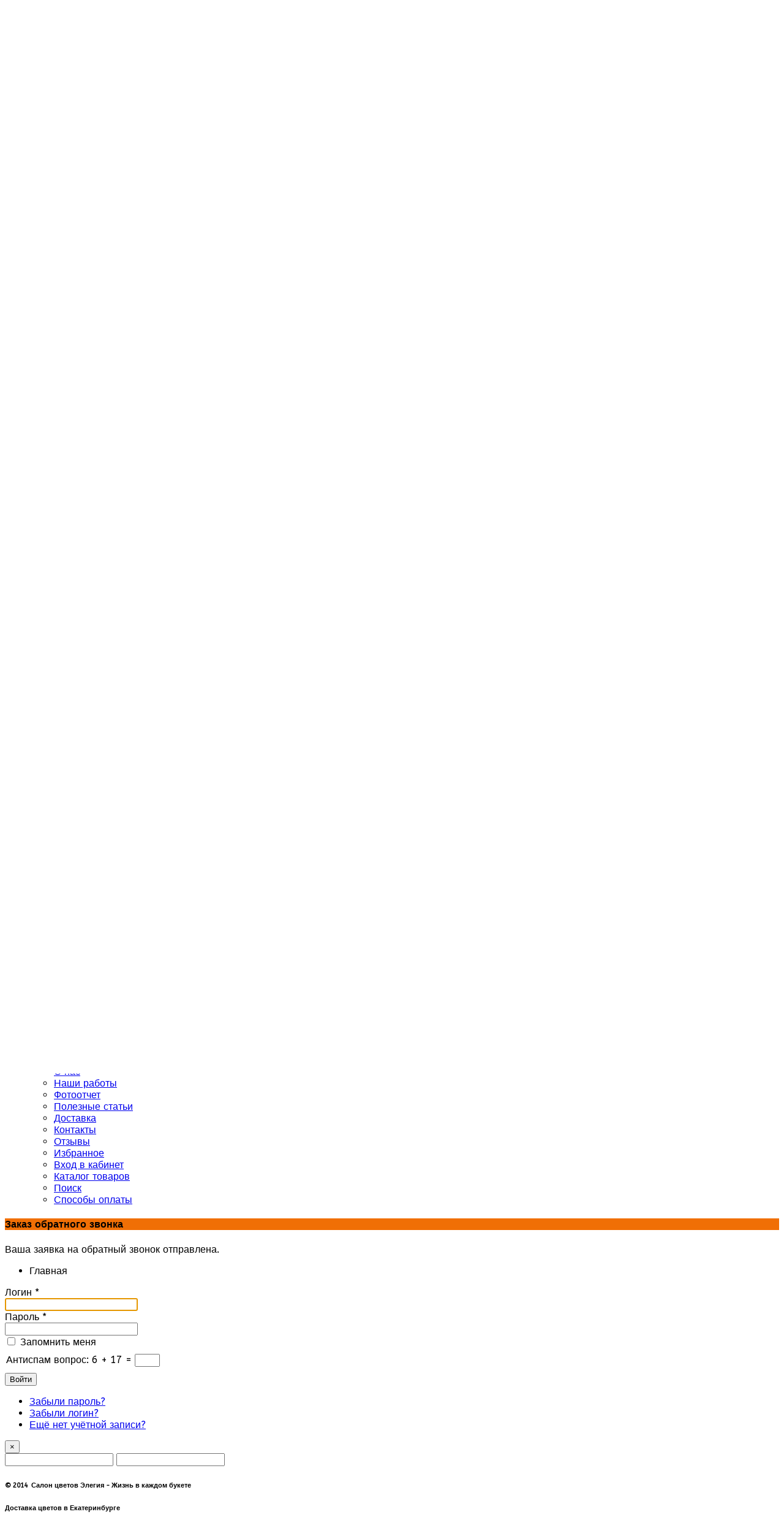

--- FILE ---
content_type: text/html; charset=utf-8
request_url: https://el96.ru/component/users/?view=login
body_size: 18080
content:
<!DOCTYPE html><html lang=ru-ru dir=ltr class="responsive com-users view-login no-layout no-task version-5.1"><head><base href=https://el96.ru/component/users/ /><meta http-equiv=content-type content="text/html; charset=utf-8"/><meta http-equiv=X-UA-Compatible content="IE=edge"/><meta name=keywords content="цветы недорого екатеринбург, доставка цветов в екатеринбурге, букеты цветов дешево екб, купить букет недорого екб, служба доставки цветов, цветы с доставкой"/><meta name=HandheldFriendly content=true /><meta name=apple-touch-fullscreen content=yes /><meta name=viewport content="width=device-width, initial-scale=1.0"/><meta name=description content="Доставка цветов Екатеринбург недорого, купить букет цветов дешево, цветы Екатеринбург акции"/><meta name=generator content="Joomla! - Open Source Content Management"/><title>Салон Цветов Элегия - Салон Цветов Элегия</title><link href=//fonts.gstatic.com rel=dns-prefetch /><link href=/images/favicon.ico rel="shortcut icon" type=image/x-icon /><link href="/media/vpframework/css/bootstrap.min.css?v=5.1" rel=stylesheet /><link href="/media/vpframework/css/icons.css?v=5.1" rel=stylesheet /><link href="/media/vpframework/css/animate.css?v=5.1" rel=stylesheet /><link href="/media/vpframework/css/bootstrap-dialog.min.css?v=5.1" rel=stylesheet /><link href="/media/vpframework/css/bootstrap-select.min.css?v=5.1" rel=stylesheet /><link href="/media/vpframework/css/jquery.owl.carousel.min.css?v=5.1" rel=stylesheet /><link href="/media/vpframework/css/jquery.nanoscroller.min.css?v=5.1" rel=stylesheet /><link href="/media/vpframework/css/jquery.mmenu.all.min.css?v=5.1" rel=stylesheet /><link href="/templates/vp_merchant/css/menu.css?ver=5.1" rel=stylesheet /><link href="/templates/vp_merchant/css/megamenu.css?ver=5.1" rel=stylesheet /><link href="/templates/vp_merchant/css/offcanvas.css?ver=5.1" rel=stylesheet /><link href="/templates/vp_merchant/css/virtuemart.css?ver=5.1" rel=stylesheet /><link href="/templates/vp_merchant/css/template.css?ver=5.1" rel=stylesheet /><link href="/templates/vp_merchant/css/template-responsive.css?ver=5.1" rel=stylesheet /><link href="/templates/vp_merchant/css/virtuemart-responsive.css?ver=5.1" rel=stylesheet /><link href="https://fonts.googleapis.com/css?family=ABeeZee%3Aregular&subnet=latin" rel=stylesheet /><link href=https://el96.ru/templates/vp_merchant/css/stylen.css rel=stylesheet /><link href=/modules/mod_vertical_menu/cache/258/702ffec7020ec1831082330c7bd4d0ee.css rel=stylesheet /><link href=/modules/mod_universal_ajaxlivesearch/cache/255/05143d39cc63c9740f8c9b98e1be550a.css rel=stylesheet /><link href=/modules/mod_joomly_callback/css/callback_default.css rel=stylesheet /><link href=/modules/mod_universal_ajaxlivesearch/cache/153/1ff9cdcf20dfa05ff14870400cfd3d00.css rel=stylesheet /><link href="https://fonts.googleapis.com/css?family=Open+Sans:400,400i,600,600i,700,700i&subset=cyrillic,cyrillic-ext,latin-ext" rel=stylesheet /><link href="/media/com_ingallery/slick/css/slick.css?v=1.201.4" rel=stylesheet /><link href="/media/com_ingallery/css/frontend.css?v=1.201.4" rel=stylesheet /><link href="/templates/vp_merchant/css/themes/default.css?v=5.1" rel=stylesheet /><link href="/templates/vp_merchant/css/custom/default.custom.css?v=5.1" rel=stylesheet /><link href=/media/com_widgetkit/css/site.css rel=stylesheet id=widgetkit-site-css /><style>body{font-family:'ABeeZee',Verdana,sans-serif}h1,h2,h3,h4,h5{font-family:'ABeeZee',Verdana,sans-serif}.noscript div#off-menu_258 dl.level1 dl{position:static}.noscript div#off-menu_258 dl.level1 dd.parent{height:auto !important;display:block;visibility:visible}</style> <script type=application/json class="joomla-script-options new">{"csrf.token":"34051c7e9c1746275510debb5b61ccbd","system.paths":{"root":"","base":""},"joomla.jtext":{"JALL":"\u0412\u0441\u0435","JCANCEL":"\u041e\u0442\u043c\u0435\u043d\u0430","JSAVE":"\u0421\u043e\u0445\u0440\u0430\u043d\u0438\u0442\u044c","JSHOW":"\u041f\u043e\u043a\u0430\u0437\u044b\u0432\u0430\u0442\u044c","JSUBMIT":"\u041e\u0442\u043f\u0440\u0430\u0432\u0438\u0442\u044c","JYES":"\u0414\u0430","JNO":"\u041d\u0435\u0442","ERROR":"\u041e\u0448\u0438\u0431\u043a\u0430","MESSAGE":"\u0421\u043e\u043e\u0431\u0449\u0435\u043d\u0438\u0435","NOTICE":"\u0412\u043d\u0438\u043c\u0430\u043d\u0438\u0435","WARNING":"\u041f\u0440\u0435\u0434\u0443\u043f\u0440\u0435\u0436\u0434\u0435\u043d\u0438\u0435","JLIB_HTML_BEHAVIOR_CLOSE":"\u0417\u0430\u043a\u0440\u044b\u0442\u044c","PLG_SYSTEM_VPFRAMEWORK_COMPARE":"\u0421\u0440\u0430\u0432\u043d\u0438\u0442\u044c","PLG_SYSTEM_VPFRAMEWORK_WISHLIST_SHOW":"\u041f\u043e\u043a\u0430\u0437\u0430\u0442\u044c \u0441\u043f\u0438\u0441\u043e\u043a \u0436\u0435\u043b\u0430\u043d\u0438\u0439","COM_VIRTUEMART_PRODUCT_ADDED_SUCCESSFULLY":"\u0422\u043e\u0432\u0430\u0440 \u0431\u044b\u043b \u0443\u0441\u043f\u0435\u0448\u043d\u043e \u0434\u043e\u0431\u0430\u0432\u043b\u0435\u043d","JLIB_FORM_FIELD_INVALID":"\u041d\u0435\u043a\u043e\u0440\u0440\u0435\u043a\u0442\u043d\u043e \u0437\u0430\u043f\u043e\u043b\u043d\u0435\u043d\u043e \u043f\u043e\u043b\u0435:&#160;","TPL_VP_MERCHANT_SELECTPICKER_NOTHING_SELECTED":"\u041d\u0438\u0447\u0435\u0433\u043e \u043d\u0435 \u0432\u044b\u0431\u0440\u0430\u043d\u043e","TPL_VP_MERCHANT_SELECTPICKER_NO_RESULT":"\u0420\u0435\u0437\u0443\u043b\u044c\u0442\u0430\u0442\u044b \u043d\u0435 \u0441\u043e\u0432\u043f\u0430\u0434\u0430\u044e\u0442","TPL_VP_MERCHANT_SELECTPICKER_ITEM_SELECTED":"{0} \u044d\u043b\u0435\u043c\u0435\u043d\u0442 \u0432\u044b\u0431\u0440\u0430\u043d","TPL_VP_MERCHANT_SELECTPICKER_N_ITEMS_SELECTED":"{0} \u044d\u043b\u0435\u043c\u0435\u043d\u0442\u043e\u0432 \u0432\u044b\u0431\u0440\u0430\u043d\u043e","TPL_VP_MERCHANT_SELECTPICKER_ITEM_LIMIT_REACHED":"\u0414\u043e\u0441\u0442\u0438\u0433\u043d\u0443\u0442 \u043f\u0440\u0435\u0434\u0435\u043b (\u043c\u0430\u043a\u0441\u0438\u043c\u0443\u043c n \u044d\u043b\u0435\u043c\u0435\u043d\u0442\u043e\u0432)","TPL_VP_MERCHANT_SELECTPICKER_N_ITEMS_LIMIT_REACHED":"\u0414\u043e\u0441\u0442\u0438\u0433\u043d\u0443\u0442 \u043f\u0440\u0435\u0434\u0435\u043b (\u043d\u0435 \u0431\u043e\u043b\u0435\u0435 {n} \u044d\u043b\u0435\u043c\u0435\u043d\u0442\u043e\u0432)","TPL_VP_MERCHANT_SELECTPICKER_GROUP_ITEM_LIMIT_REACHED":"\u0414\u043e\u0441\u0442\u0438\u0433\u043d\u0443\u0442 \u043f\u0440\u0435\u0434\u0435\u043b \u0433\u0440\u0443\u043f\u043f\u044b (\u043c\u0430\u043a\u0441\u0438\u043c\u0443\u043c {n} \u044d\u043b\u0435\u043c\u0435\u043d\u0442)","TPL_VP_MERCHANT_SELECTPICKER_GROUP_N_ITEMS_LIMIT_REACHED":"\u0414\u043e\u0441\u0442\u0438\u0433\u043d\u0443\u0442 \u043f\u0440\u0435\u0434\u0435\u043b \u0433\u0440\u0443\u043f\u043f\u044b (\u043d\u0435 \u0431\u043e\u043b\u0435\u0435 {n} \u044d\u043b\u0435\u043c\u0435\u043d\u0442\u043e\u0432)","TPL_VP_MERCHANT_SELECTPICKER_SELECT_ALL":"\u0412\u044b\u0431\u0440\u0430\u0442\u044c \u0432\u0441\u0435","TPL_VP_MERCHANT_SELECTPICKER_DESELECT_ALL":"\u041e\u0442\u043c\u0435\u043d\u0438\u0442\u044c \u0432\u044b\u0431\u043e\u0440 \u0432\u0441\u0435\u0445","TPL_VP_MERCHANT_SELECTPICKER_SEPARATOR":", "},"system.keepalive":{"interval":3540000,"uri":"\/component\/ajax\/?format=json"}}</script> <script src=/plugins/system/offlajnparams/compat/greensock.js></script> <script src=/media/vpframework/js/media/system/js/core.js?085f5eab4fade6fcca20814bab9e0610></script> <script src=/media/system/js/keepalive.js?085f5eab4fade6fcca20814bab9e0610></script> <script src=/media/jui/js/jquery.min.js?085f5eab4fade6fcca20814bab9e0610></script> <script src=/media/jui/js/jquery-noconflict.js?085f5eab4fade6fcca20814bab9e0610></script> <script src=/media/jui/js/jquery-migrate.min.js?085f5eab4fade6fcca20814bab9e0610></script> <script src=/media/system/js/mootools-core.js?085f5eab4fade6fcca20814bab9e0610></script> <script src=/media/system/js/punycode.js?085f5eab4fade6fcca20814bab9e0610></script> <script src=/media/vpframework/js/media/system/js/validate.js?085f5eab4fade6fcca20814bab9e0610></script> <script src="/media/vpframework/js/modernizr.min.js?v=5.1"></script> <script src="/media/vpframework/js/bootstrap.min.js?v=5.1"></script> <script src="/media/vpframework/js/vpframework.min.js?v=5.1"></script> <script src="/media/vpframework/js/bootstrap-dialog.min.js?v=5.1"></script> <script src="/media/vpframework/js/bootstrap-select.min.js?v=5.1"></script> <script src="/media/vpframework/js/jquery.easing.min.js?v=5.1"></script> <script src="/media/vpframework/js/jquery.hoverIntent.min.js?v=5.1"></script> <script src="/media/vpframework/js/jquery.lazyload.min.js?v=5.1"></script> <script src="/media/vpframework/js/jquery.raty.min.js?v=5.1"></script> <script src="/media/vpframework/js/jquery.waitforimages.min.js?v=5.1"></script> <script src="/media/vpframework/js/jquery.equalheight.min.js?v=5.1"></script> <script src="/media/vpframework/js/jquery.owl.carousel.min.js?v=5.1"></script> <script src="/media/vpframework/js/jquery.nanoscroller.min.js?v=5.1"></script> <script src="/media/vpframework/js/jquery.mmenu.all.min.js?v=5.1"></script> <script src="/templates/vp_merchant/js/menu.min.js?ver=5.1"></script> <script src="/templates/vp_merchant/js/megamenu.min.js?ver=5.1"></script> <script src="/templates/vp_merchant/js/offcanvas.min.js?ver=5.1"></script> <script src="/templates/vp_merchant/js/template.min.js?ver=5.1"></script> <script src="/modules/mod_vertical_menu/js/perfect-scrollbar.js?_=1769404106"></script> <script src="/modules/mod_vertical_menu/js/mod_vertical_menu.js?_=1769404106"></script> <script src=https://el96.ru/modules/mod_universal_ajaxlivesearch/engine/localdojo.js></script> <script src=/modules/mod_universal_ajaxlivesearch/cache/255/97f902fd238024de1b66b9ee900eeaac.js></script> <script src=/modules/mod_joomly_callback/js/callback_default.js></script> <script src=/modules/mod_universal_ajaxlivesearch/cache/153/97f902fd238024de1b66b9ee900eeaac.js></script> <script src=/media/com_widgetkit/js/maps.js defer=defer></script> <script src=/media/com_widgetkit/lib/uikit/dist/js/uikit.min.js></script> <script src=/media/com_widgetkit/lib/uikit/dist/js/uikit-icons.min.js></script> <script>jQuery(document).ready(function($){$(window).load(function(){$(document).trigger('updateVirtueMartCartModule');});});</script><style>#easycalccheckplus{margin:8px 0 !important;padding:2px !important}</style><style>.protectedby{font-size:x-small !important;text-align:right !important}</style><style>.gh9sded{display:none !important}</style> <script data-cfasync=false>document[(_el=document.addEventListener)?'addEventListener':'attachEvent'](_el?'DOMContentLoaded':'onreadystatechange',function(){if(!_el&&document.readyState!='complete')return;(window.jq183||jQuery)('.noscript').removeClass('noscript');window.sm258=new VerticalSlideMenu({id:258,visibility:["1","1","1","1","0",["0","px"],["10000","px"]],parentHref:0,theme:'clean',result:'Результаты поиска',noResult:'Ничего не найдено',backItem:'',filterDelay:500,filterMinChar:3,navtype:'accordion',sidebar:0,popup:0,overlay:0,sidebarUnder:300,width:300,menuIconCorner:0,menuIconX:0,menuIconY:0,hidePopupUnder:1750,siteBg:'#444444',effect:1,dur:400/1000,perspective:0,inEase:'Quad.easeOut'.split('.').reverse().join(''),inOrigin:'50% 50% 0',inX:100,inUnitX:'%',logoUrl:'',inCSS:{y:0,opacity:100/100,rotationX:0,rotationY:0,rotationZ:0,skewX:0,skewY:0,scaleX:100/100,scaleY:100/100},outEase:'Quad.easeOut'.split('.').reverse().join(''),outOrigin:'50% 50% 0',outX:-100,outUnitX:'%',outCSS:{y:0,opacity:100/100,rotationX:0,rotationY:0,rotationZ:0,skewX:0,skewY:0,scaleX:100/100,scaleY:100/100},anim:{perspective:1000,inDur:300/1000,inEase:'Quad.easeOut'.split('.').reverse().join(''),inOrigin:'50% 50% 0',inX:-30,inUnitX:'px',inCSS:{y:0,opacity:0/100,rotationX:0,rotationY:0,rotationZ:0,skewX:0,skewY:0,scaleX:100/100,scaleY:100/100},outDur:300/1000,outEase:'Quad.easeOut'.split('.').reverse().join(''),outOrigin:'50% 50% 0',outX:20,outUnitX:'px',outCSS:{y:0,opacity:0/100,rotationX:0,rotationY:0,rotationZ:0,skewX:0,skewY:0,scaleX:100/100,scaleY:100/100}},miAnim:0,miDur:500/1000,miShift:40/1000,miEase:'Quad.easeOut'.split('.').reverse().join(''),miX:40,miUnitX:'%',miCSS:{transformPerspective:600,transformOrigin:'50% 50% 0',y:0,opacity:0/100,rotationX:0,rotationY:0,rotationZ:0,skewX:0,skewY:0,scaleX:100/100,scaleY:100/100},iconAnim:0&&0,bgX:33,dropwidth:250,dropspace:0,dropFullHeight:0,dropEvent:'mouseenter',opened:1,autoOpen:0,autoOpenAnim:1,hideBurger:0,scrollOffset:parseInt('0||px')});});</script> <script>dojo.addOnLoad(function(){document.search=new AJAXSearchelegant({id:'255',node:dojo.byId('offlajn-ajax-search255'),searchForm:dojo.byId('search-form255'),textBox:dojo.byId('search-area255'),suggestBox:dojo.byId('suggestion-area255'),searchButton:dojo.byId('ajax-search-button255'),closeButton:dojo.byId('search-area-close255'),searchCategories:dojo.byId('search-categories255'),productsPerPlugin:4,dynamicResult:'0',searchRsWidth:350,searchImageWidth:'60',minChars:4,searchBoxCaption:'Искать...',noResultsTitle:'Результаты поиска',noResults:'К сожалению, не нашлось подходящих товаров',searchFormUrl:'/index.php',enableScroll:'1',showIntroText:'1',scount:'10',lang:'',stext:'No results found. Did you mean?',moduleId:'255',resultAlign:'1',targetsearch:'3',linktarget:'0',keypressWait:'500',catChooser:0,searchResult:1,seemoreEnabled:1,seemoreAfter:30,keywordSuggestion:'0',seeMoreResults:'Остальные результаты',resultsPerPage:'4',resultsPadding:'10',controllerPrev:'PREV',controllerNext:'NEXT',fullWidth:'1',resultImageWidth:'60',resultImageHeight:'60',showCat:'1',voicesearch:'0'})});</script> <script>dojo.addOnLoad(function(){document.search=new AJAXSearchelegant({id:'153',node:dojo.byId('offlajn-ajax-search153'),searchForm:dojo.byId('search-form153'),textBox:dojo.byId('search-area153'),suggestBox:dojo.byId('suggestion-area153'),searchButton:dojo.byId('ajax-search-button153'),closeButton:dojo.byId('search-area-close153'),searchCategories:dojo.byId('search-categories153'),productsPerPlugin:3,dynamicResult:'0',searchRsWidth:320,searchImageWidth:'90',minChars:4,searchBoxCaption:'Название букета',noResultsTitle:'Нет результатов',noResults:'Нет результатов по данному запросу!',searchFormUrl:'/index.php',enableScroll:'1',showIntroText:'1',scount:'10',lang:'',stext:'Ничего не найдено. Вы имели в виду?',moduleId:'153',resultAlign:'1',targetsearch:'1',linktarget:'0',keypressWait:'500',catChooser:0,searchResult:1,seemoreEnabled:1,seemoreAfter:30,keywordSuggestion:'0',seeMoreResults:'Больше результатов',resultsPerPage:'4',resultsPadding:'10',controllerPrev:'PREV',controllerNext:'NEXT',fullWidth:'1',resultImageWidth:'90',resultImageHeight:'90',showCat:'1',voicesearch:'0'})});</script> <script type=application/json id=ingallery-cfg>{"ajax_url":"https:\/\/el96.ru\/index.php?option=com_ingallery&task=gallery.view&language=ru-RU","lang":{"error_title":"\u041a \u0441\u043e\u0436\u0430\u043b\u0435\u043d\u0438\u044e, \u043f\u0440\u043e\u0438\u0437\u043e\u0448\u043b\u0430 \u043e\u0448\u0438\u0431\u043a\u0430","system_error":"\u0421\u0438\u0441\u0442\u0435\u043c\u043d\u0430\u044f \u043e\u0448\u0438\u0431\u043a\u0430. \u0414\u043b\u044f \u0431\u043e\u043b\u044c\u0448\u0435\u0439 \u0438\u043d\u0444\u043e\u0440\u043c\u0430\u0446\u0438\u0438 \u043f\u0440\u043e\u0441\u043c\u043e\u0442\u0440\u0438\u0442\u0435 \u043b\u043e\u0433 \u0444\u0430\u0439\u043b \u0438\u043b\u0438 \u0432\u043a\u043b\u044e\u0447\u0438\u0442\u0435 \u043f\u043e\u043a\u0430\u0437 \u043e\u0448\u0438\u0431\u043e\u043a \u0432 \u043d\u0430\u0441\u0442\u0440\u043e\u0439\u043a\u0430\u0445 \u043a\u043e\u043c\u043f\u043e\u043d\u0435\u043d\u0442\u0430 InGallery."}}</script> <script type=application/json class="vpf-script-options new">{"URI":"\/index.php","AJAXURI":"\/index.php?option=com_ajax&plugin=vpframework&format=json","PATH":"https:\/\/el96.ru\/","TOKEN":"34051c7e9c1746275510debb5b61ccbd","ITEMID":0,"UPDATE_TOKEN":0,"VP_MINICART_MODULE_CLASS":"vp-minicart","VP_WISHLIST_MODULE_CLASS":"vp-wishlist"}</script> <!--[if lt IE 9]><script src="/media/system/js/polyfill.event.js?085f5eab4fade6fcca20814bab9e0610" type="text/javascript"></script><![endif]--> <!--[if lt IE 9]><script src="/media/system/js/html5fallback.js?085f5eab4fade6fcca20814bab9e0610" type="text/javascript"></script><![endif]--> </head><body><style>#cleversite_button{display:none}body>a>img{display:none}</style><div class=multibutton style=display:none><ul class=multibutton__list> <li class=multibutton__item> <a href="viber://chat?number=%2B375291112233" class="multibutton__icon order_call"> <svg version=1.1 xmlns=http://www.w3.org/2000/svg xmlns:xlink=http://www.w3.org/1999/xlink x=0px y=0px viewBox="0 0 52.511 52.511" style="enable-background:new 0 0 52.511 52.511;" xml:space=preserve> <g> <g> <path d="M31.256,0H21.254C10.778,0,2.255,8.521,2.255,18.995v9.01c0,7.8,4.793,14.81,12,17.665v5.841
                        c0,0.396,0.233,0.754,0.595,0.914c0.13,0.058,0.268,0.086,0.405,0.086c0.243,0,0.484-0.089,0.671-0.259L21.725,47h9.531
                        c10.476,0,18.999-8.521,18.999-18.995v-9.01C50.255,8.521,41.732,0,31.256,0z M48.255,28.005C48.255,37.376,40.63,45,31.256,45
                        h-9.917c-0.248,0-0.487,0.092-0.671,0.259l-4.413,3.997v-4.279c0-0.424-0.267-0.802-0.667-0.942
                        C8.81,41.638,4.255,35.196,4.255,28.005v-9.01C4.255,9.624,11.881,2,21.254,2h10.002c9.374,0,16.999,7.624,16.999,16.995V28.005z"></path> <path d="M39.471,30.493l-6.146-3.992c-0.672-0.437-1.472-0.585-2.255-0.423c-0.784,0.165-1.458,0.628-1.895,1.303l-0.289,0.444
                        c-2.66-0.879-5.593-2.002-7.349-7.085l0.727-0.632h0c1.248-1.085,1.379-2.983,0.294-4.233l-4.808-5.531
                        c-0.362-0.417-0.994-0.46-1.411-0.099l-3.019,2.624c-2.648,2.302-1.411,5.707-1.004,6.826c0.018,0.05,0.04,0.098,0.066,0.145
                        c0.105,0.188,2.612,4.662,6.661,8.786c4.065,4.141,11.404,7.965,11.629,8.076c0.838,0.544,1.781,0.805,2.714,0.805
                        c1.638,0,3.244-0.803,4.202-2.275l2.178-3.354C40.066,31.413,39.934,30.794,39.471,30.493z M35.91,34.142
                        c-0.901,1.388-2.763,1.782-4.233,0.834c-0.073-0.038-7.364-3.835-11.207-7.75c-3.592-3.659-5.977-7.724-6.302-8.291
                        c-0.792-2.221-0.652-3.586,0.464-4.556l2.265-1.968l4.152,4.776c0.369,0.424,0.326,1.044-0.096,1.411l-1.227,1.066
                        c-0.299,0.26-0.417,0.671-0.3,1.049c2.092,6.798,6.16,8.133,9.13,9.108l0.433,0.143c0.433,0.146,0.907-0.021,1.155-0.403
                        l0.709-1.092c0.146-0.226,0.37-0.379,0.63-0.434c0.261-0.056,0.527-0.004,0.753,0.143l5.308,3.447L35.91,34.142z"></path> <path d="M28.538,16.247c-0.532-0.153-1.085,0.156-1.236,0.688c-0.151,0.531,0.157,1.084,0.688,1.235
                        c1.49,0.424,2.677,1.613,3.097,3.104c0.124,0.44,0.525,0.729,0.962,0.729c0.09,0,0.181-0.012,0.272-0.037
                        c0.531-0.15,0.841-0.702,0.691-1.234C32.405,18.578,30.69,16.859,28.538,16.247z"></path> <path d="M36.148,22.219c0.09,0,0.181-0.012,0.272-0.037c0.532-0.15,0.841-0.703,0.691-1.234c-1.18-4.183-4.509-7.519-8.689-8.709
                        c-0.531-0.153-1.084,0.158-1.235,0.689c-0.151,0.531,0.157,1.084,0.688,1.235c3.517,1,6.318,3.809,7.311,7.328
                        C35.311,21.931,35.711,22.219,36.148,22.219z"></path> <path d="M27.991,7.582c-0.532-0.153-1.085,0.156-1.236,0.689c-0.151,0.531,0.157,1.084,0.688,1.235
                        c5.959,1.695,10.706,6.453,12.388,12.416c0.124,0.44,0.525,0.729,0.962,0.729c0.09,0,0.181-0.012,0.272-0.037
                        c0.531-0.15,0.841-0.703,0.691-1.234C39.887,14.753,34.613,9.467,27.991,7.582z"></path> </g> </g> </svg> </a> <a href="viber://chat?number=%2B375291112233" class="multibutton__title order_call">Заказать звонок</a> </li> <li class=multibutton__item> <a href=https://wa.me/79530006979 class=multibutton__icon> <svg version=1.1 id=Capa_1 xmlns=http://www.w3.org/2000/svg xmlns:xlink=http://www.w3.org/1999/xlink x=0px y=0px viewBox="0 0 52 52" style="enable-background:new 0 0 52 52;" xml:space=preserve> <g> <g> <path d="M26,0C11.663,0,0,11.663,0,26c0,4.891,1.359,9.639,3.937,13.762C2.91,43.36,1.055,50.166,1.035,50.237
                    c-0.096,0.352,0.007,0.728,0.27,0.981c0.263,0.253,0.643,0.343,0.989,0.237L12.6,48.285C16.637,50.717,21.26,52,26,52
                    c14.337,0,26-11.663,26-26S40.337,0,26,0z M26,50c-4.519,0-8.921-1.263-12.731-3.651c-0.161-0.101-0.346-0.152-0.531-0.152
                    c-0.099,0-0.198,0.015-0.294,0.044l-8.999,2.77c0.661-2.413,1.849-6.729,2.538-9.13c0.08-0.278,0.035-0.578-0.122-0.821
                    C3.335,35.173,2,30.657,2,26C2,12.767,12.767,2,26,2s24,10.767,24,24S39.233,50,26,50z"></path> <path d="M42.985,32.126c-1.846-1.025-3.418-2.053-4.565-2.803c-0.876-0.572-1.509-0.985-1.973-1.218
                    c-1.297-0.647-2.28-0.19-2.654,0.188c-0.047,0.047-0.089,0.098-0.125,0.152c-1.347,2.021-3.106,3.954-3.621,4.058
                    c-0.595-0.093-3.38-1.676-6.148-3.981c-2.826-2.355-4.604-4.61-4.865-6.146C20.847,20.51,21.5,19.336,21.5,18
                    c0-1.377-3.212-7.126-3.793-7.707c-0.583-0.582-1.896-0.673-3.903-0.273c-0.193,0.039-0.371,0.134-0.511,0.273
                    c-0.243,0.243-5.929,6.04-3.227,13.066c2.966,7.711,10.579,16.674,20.285,18.13c1.103,0.165,2.137,0.247,3.105,0.247
                    c5.71,0,9.08-2.873,10.029-8.572C43.556,32.747,43.355,32.331,42.985,32.126z M30.648,39.511
                    c-10.264-1.539-16.729-11.708-18.715-16.87c-1.97-5.12,1.663-9.685,2.575-10.717c0.742-0.126,1.523-0.179,1.849-0.128
                    c0.681,0.947,3.039,5.402,3.143,6.204c0,0.525-0.171,1.256-2.207,3.293C17.105,21.48,17,21.734,17,22c0,5.236,11.044,12.5,13,12.5
                    c1.701,0,3.919-2.859,5.182-4.722c0.073,0.003,0.196,0.028,0.371,0.116c0.36,0.181,0.984,0.588,1.773,1.104
                    c1.042,0.681,2.426,1.585,4.06,2.522C40.644,37.09,38.57,40.701,30.648,39.511z"></path> </g> </g> </svg> </a> <a href=https://wa.me/79530006979 class=multibutton__title>Напишите нам в Whatsapp</a> </li> </ul><div class=multibutton__button> <svg version=1.1 xmlns=http://www.w3.org/2000/svg xmlns:xlink=http://www.w3.org/1999/xlink x=0px y=0px viewBox="0 0 512.076 512.076" style="enable-background:new 0 0 512.076 512.076;" xml:space=preserve> <g transform="translate(-1 -1)"> <g> <g> <path d="M499.639,396.039l-103.646-69.12c-13.153-8.701-30.784-5.838-40.508,6.579l-30.191,38.818
                        c-3.88,5.116-10.933,6.6-16.546,3.482l-5.743-3.166c-19.038-10.377-42.726-23.296-90.453-71.04s-60.672-71.45-71.049-90.453
                        l-3.149-5.743c-3.161-5.612-1.705-12.695,3.413-16.606l38.792-30.182c12.412-9.725,15.279-27.351,6.588-40.508l-69.12-103.646
                        C109.12,1.056,91.25-2.966,77.461,5.323L34.12,31.358C20.502,39.364,10.511,52.33,6.242,67.539
                        c-15.607,56.866-3.866,155.008,140.706,299.597c115.004,114.995,200.619,145.92,259.465,145.92
                        c13.543,0.058,27.033-1.704,40.107-5.239c15.212-4.264,28.18-14.256,36.181-27.878l26.061-43.315
                        C517.063,422.832,513.043,404.951,499.639,396.039z M494.058,427.868l-26.001,43.341c-5.745,9.832-15.072,17.061-26.027,20.173
                        c-52.497,14.413-144.213,2.475-283.008-136.32S8.29,124.559,22.703,72.054c3.116-10.968,10.354-20.307,20.198-26.061
                        l43.341-26.001c5.983-3.6,13.739-1.855,17.604,3.959l37.547,56.371l31.514,47.266c3.774,5.707,2.534,13.356-2.85,17.579
                        l-38.801,30.182c-11.808,9.029-15.18,25.366-7.91,38.332l3.081,5.598c10.906,20.002,24.465,44.885,73.967,94.379
                        c49.502,49.493,74.377,63.053,94.37,73.958l5.606,3.089c12.965,7.269,29.303,3.898,38.332-7.91l30.182-38.801
                        c4.224-5.381,11.87-6.62,17.579-2.85l103.637,69.12C495.918,414.126,497.663,421.886,494.058,427.868z"></path> <path d="M291.161,86.39c80.081,0.089,144.977,64.986,145.067,145.067c0,4.713,3.82,8.533,8.533,8.533s8.533-3.82,8.533-8.533
                        c-0.099-89.503-72.63-162.035-162.133-162.133c-4.713,0-8.533,3.82-8.533,8.533S286.448,86.39,291.161,86.39z"></path> <path d="M291.161,137.59c51.816,0.061,93.806,42.051,93.867,93.867c0,4.713,3.821,8.533,8.533,8.533
                        c4.713,0,8.533-3.82,8.533-8.533c-0.071-61.238-49.696-110.863-110.933-110.933c-4.713,0-8.533,3.82-8.533,8.533
                        S286.448,137.59,291.161,137.59z"></path> <path d="M291.161,188.79c23.552,0.028,42.638,19.114,42.667,42.667c0,4.713,3.821,8.533,8.533,8.533s8.533-3.82,8.533-8.533
                        c-0.038-32.974-26.759-59.696-59.733-59.733c-4.713,0-8.533,3.82-8.533,8.533S286.448,188.79,291.161,188.79z"></path> </g> </g> </g> </svg> </div> </div><div class=vpf-wrapper><div class=vpf-topbar><div class=container><div class=inner-container><div class=row><div class="top-left col-xs-12 col-sm-12 col-md-6"><div class=inline-mod><div class=topmod-content><ul class="nav list-inline"> <li class="menuitem item-275 current active"><a href=https://el96.ru/>Главная</a></li><li class="menuitem item-571"><a href=/izbrannoe>Избранное</a></li><li class="menuitem item-592"><a href=/vojti>Войти</a></li><li class="menuitem item-655"><a href=/otzivi>Отзывы</a></li></ul></div></div></div><div class="top-right col-xs-12 col-sm-12 col-md-6"><div class="inline-mod right"><div class=topmod-content><ul class="nav list-inline"> <li class="menuitem item-273"><a href=/delivery>Доставка</a></li><li class="menuitem item-256"><a href=/contact>Контакты</a></li><li class="menuitem item-591"><a href=/oplata>Оплата</a></li><li class="menuitem item-725"><a href=/nashi-raboty>Портфолио</a></li><li class="menuitem item-726"><a href=/poluchateli>Получатели</a></li></ul></div></div></div></div></div></div></div><header id=vpf-header><div class=header-top><div id=menu_mobi_block><div id=mobi_nav> <a class="btn navbar-toggle vpf-offcanvas-toggle" href=#vpf-offcanvas> <span class=sr-only>Доставка цветов</span> <i class=icon-menu7></i> </a> </div><div id=dost_mobi><div class=custom><div class=dostcontainer><div class=dostavka_shapka></div><div class=dostavka_shapka_tel><a href=tel:+79530006979>&nbsp;</a></div><div class=dostavka_shapka_cart><a href=/cart>&nbsp;</a></div> <a href=#searchm class="btn btn-clicker btn-primary" data-toggle=modal> <svg xmlns=http://www.w3.org/2000/svg xmlns:xlink=http://www.w3.org/1999/xlink version=1.1 width=24 height=24 viewBox="0 0 256 256" xml:space=preserve> <defs> </defs> <g style="stroke: none; stroke-width: 0; stroke-dasharray: none; stroke-linecap: butt; stroke-linejoin: miter; stroke-miterlimit: 10; fill: none; fill-rule: nonzero; opacity: 1;" transform="translate(1.4065934065934016 1.4065934065934016) scale(2.81 2.81)"> <path d="M 89.414 86.586 L 62.862 60.034 c 5.931 -6.612 9.178 -15.063 9.178 -24.014 c 0 -9.622 -3.747 -18.667 -10.551 -25.47 C 54.687 3.747 45.641 0 36.02 0 c -9.622 0 -18.667 3.747 -25.47 10.55 C 3.747 17.353 0 26.398 0 36.02 c 0 9.621 3.747 18.667 10.55 25.469 c 6.803 6.804 15.848 10.551 25.47 10.551 c 8.951 0 17.402 -3.247 24.014 -9.178 l 26.552 26.552 C 86.977 89.805 87.488 90 88 90 s 1.023 -0.195 1.414 -0.586 C 90.195 88.633 90.195 87.367 89.414 86.586 z M 13.378 58.661 C 7.331 52.613 4 44.573 4 36.02 c 0 -8.553 3.331 -16.594 9.378 -22.642 S 27.467 4 36.02 4 c 8.553 0 16.593 3.331 22.641 9.378 S 68.04 27.467 68.04 36.02 c 0 8.553 -3.331 16.593 -9.379 22.641 S 44.573 68.04 36.02 68.04 C 27.467 68.04 19.426 64.709 13.378 58.661 z" style="stroke: none;stroke-width: 4;stroke-dasharray: none;stroke-linecap: butt;stroke-linejoin: miter;stroke-miterlimit: 10;fill: white;fill-rule: nonzero;opacity: 1;" transform=" matrix(1 0 0 1 0 0) " stroke-linecap=round /> </g> </svg></a> </div></div></div></div><div class=container><div class=inner-container><div id=shapka class=row><div id=linelogo_search_tel class=linelogo_search_tel> <a class=mobilelogo href=/></a> <div id=logoblock class="col-md-3 vpf-logo align-left-lg align-center-md"> <a class=brand href=/><img class="site-logo logo-mobile visible-xs img-responsive" src=https://el96.ru/images/logo.png alt="Салон Цветов Элегия"/><img class="site-logo logo-tablet img-responsive visible-sm" src=https://el96.ru/images/logo.png alt="Салон Цветов Элегия"/><img class="site-logo logo-general img-responsive visible-md visible-lg" src=https://el96.ru/images/logo.png alt="Салон Цветов Элегия"/></a> </div><div id=telef-on class=telefonchik><div class=custom><p>8 (343) 200-55-09<br />7-953-000-69-79</p></div><div class=custom><p>ПН-ВС с 08-00 до 22-00 по ЕКБ<br />ПН-ВС с 06-00 до 20-00 по МСК</p></div></div><div class="col-md-6 header-add-margin"><div id=offlajn-ajax-search153 class=searchvic><div class=offlajn-ajax-search-container><form id=search-form153 action="/component/virtuemart/?search=true&amp;Itemid=0" method=get onSubmit="return false;"><div class=offlajn-ajax-search-inner> <input type=text name=keyword id=search-area153 value="" autocomplete=off /> <input type=text tabindex=-1 name=searchwordsugg id=suggestion-area153 value="" autocomplete=off /> <input type=hidden name=option value=com_virtuemart /> <input type=hidden name=page value=shop.browse /> <input type=hidden name=view value=category /> <input type=hidden name=virtuemart_category_id value=0 /> <div id=search-area-close153></div><div id=ajax-search-button153><div class=magnifier></div></div><div class=ajax-clear></div></div></form><div class=ajax-clear></div></div></div><div class=ajax-clear></div><svg style=position:absolute height=0 width=0><filter id=searchblur><feGaussianBlur in=SourceGraphic stdDeviation=3 /></filter></svg> </div> </div><div class="col-md-3 last-group"><div class="navbar navbar-offcanvas"> <a class="btn navbar-toggle vpf-offcanvas-toggle" href=#vpf-offcanvas> <span class=sr-only>Доставка цветов</span> <i class=icon-menu7></i> </a> <div class="navbar-offcanvas-modules align-right" data-align=check><div class="wishlist-mod inline-block header-add-margin"><div class=vp-wishlist><div class=vp-dropmod-container><div class="vp-dropmod-anchor btn-jewel-group"> <a class="btn btn-foricon empty"><i class="icon-heart3 icon-lg"></i></a> </div><div class=vp-dropmod-inner><div class=vp-dropmod-contents><div class="vp-dropmod-header empty"><div class="row row-mini"><div class="col-xs-12 align-center"> Список избранных товаров пуст </div></div></div><div class="vp-dropmod-loader hide"><div class=inner></div></div></div></div></div></div></div><div class="mini-cart-mod inline-block header-add-margin"><div class=vp-minicart><div class=vp-dropmod-container><div class="vp-dropmod-anchor btn-jewel-group"> <a class="btn btn-foricon empty"><i class="icon-bag3 icon-lg"></i></a> <div class="jewel jewel-top jewel-invert hide"> <span class=product-count>0</span> </div></div><div class=vp-dropmod-inner><div class=vp-dropmod-contents><div class="vp-dropmod-header empty"><div class="row row-mini"><div class="col-xs-12 align-center"> В Вашей корзине нет ни одного товара. </div></div></div><div class="vp-dropmod-loader hide"><div class=inner></div></div></div></div></div></div></div></div></div></div></div></div></div></div><nav class="navbar navbar-mainmenu visible-md-block visible-lg-block vpf-mainmenu affix-on-scroll" role=navigation><div class=container><div class=inner-container><div class="collapse navbar-collapse vpf-mega-menu-container"><ul class="nav navbar-nav vpf-menu" data-animate=show data-easing-open=swing data-easing-close=swing data-easing-time=100> <li class="vmcategory vmcat-60 level-1 deeper parent mega-expand"><a href=/bukety><span class=menu-title>Букеты</span><span class=caret></span></a> <div class="mega-sub-cont vm-category mega-menu-expand" data-megamenu-width=320><ul class=row><li class="vmcategory vmcat-109 level-2 submenu col-xs-12"><a href=/bukety/vip-bukety><span class=menu-title>VIP букеты</span></a> </li><li class="vmcategory vmcat-58 level-2 submenu col-xs-12"><a href=/bukety/bukety-sbornye><span class=menu-title>Букеты сборные</span></a> </li><li class="vmcategory vmcat-221 level-2 submenu deeper parent mega-group col-xs-12"><a href=/bukety/monobukety><span class=menu-title>Монобукеты</span></a> <div class="mega-sub-cont vm-category mega-menu-group" data-megamenu-width=320><ul class=row><li class="vmcategory vmcat-222 level-3 submenu col-xs-12"><a href=/bukety/monobukety/bukety-s-diantusami><span class=menu-title>Букеты с диантусами</span></a> </li><li class="vmcategory vmcat-124 level-3 submenu col-xs-12"><a href=/bukety/monobukety/bukety-s-gipsofiloj><span class=menu-title>Букеты с гипсофилой</span></a> </li><li class="vmcategory vmcat-108 level-3 submenu col-xs-12"><a href=/bukety/monobukety/bukety-s-gortenziej><span class=menu-title>Букеты с гортензией</span></a> </li><li class="vmcategory vmcat-122 level-3 submenu col-xs-12"><a href=/bukety/monobukety/bukety-s-pionami><span class=menu-title>Букеты с пионами</span></a> </li><li class="vmcategory vmcat-59 level-3 submenu col-xs-12"><a href=/bukety/monobukety/bukety-iz-alstromerij><span class=menu-title>Букеты с альстромерией</span></a> </li><li class="vmcategory vmcat-61 level-3 submenu col-xs-12"><a href=/bukety/monobukety/bukety-s-gerberami><span class=menu-title>Букеты с герберами</span></a> </li><li class="vmcategory vmcat-62 level-3 submenu col-xs-12"><a href=/bukety/monobukety/bukety-s-irisami><span class=menu-title>Букеты с ирисами</span></a> </li><li class="vmcategory vmcat-63 level-3 submenu col-xs-12"><a href=/bukety/monobukety/bukety-s-liliyami><span class=menu-title>Букеты с лилиями</span></a> </li><li class="vmcategory vmcat-64 level-3 submenu deeper parent mega-expand col-xs-12"><a href=/bukety/monobukety/bukety-s-rozami><span class=menu-title>Букеты с розами</span></a> <div class="mega-sub-cont vm-category mega-menu-expand" data-megamenu-width=320><ul class=row><li class="vmcategory vmcat-117 level-4 submenu col-xs-12"><a href=/bukety/monobukety/bukety-s-rozami/101-roza><span class=menu-title>Букет из 101 розы</span></a> </li><li class="vmcategory vmcat-227 level-4 submenu col-xs-12"><a href=/bukety/monobukety/bukety-s-rozami/buket-iz-11-roz><span class=menu-title>Букет из 11 роз</span></a> </li><li class="vmcategory vmcat-111 level-4 submenu col-xs-12"><a href=/bukety/monobukety/bukety-s-rozami/15-roz><span class=menu-title>Букет из 15 Роз</span></a> </li><li class="vmcategory vmcat-110 level-4 submenu col-xs-12"><a href=/bukety/monobukety/bukety-s-rozami/25-roz><span class=menu-title>Букет из 25 Роз</span></a> </li><li class="vmcategory vmcat-118 level-4 submenu col-xs-12"><a href=/bukety/monobukety/bukety-s-rozami/51-roza><span class=menu-title>Букет из 51 Розы</span></a> </li><li class="vmcategory vmcat-139 level-4 submenu col-xs-12"><a href=/bukety/monobukety/bukety-s-rozami/35-roz><span class=menu-title>Букет из 35 Роз</span></a> </li><li class="vmcategory vmcat-144 level-4 submenu col-xs-12"><a href=/bukety/monobukety/bukety-s-rozami/bukety-iz-vysokoj-rozy><span class=menu-title>Букеты из высокой розы</span></a> </li><li class="vmcategory vmcat-145 level-4 submenu col-xs-12"><a href=/bukety/monobukety/bukety-s-rozami/buket-iz-151-rozy><span class=menu-title>Букет из 151 розы</span></a> </li></ul></div></li><li class="vmcategory vmcat-142 level-3 submenu col-xs-12"><a href=/bukety/monobukety/bukety-iz-kustovoj-rozy><span class=menu-title>Букеты из кустовой розы</span></a> </li><li class="vmcategory vmcat-66 level-3 submenu col-xs-12"><a href=/bukety/monobukety/bukety-s-khrizantemoj><span class=menu-title>Букеты с хризантемой</span></a> </li><li class="vmcategory vmcat-67 level-3 submenu col-xs-12"><a href=/bukety/monobukety/bukety-iz-eustom><span class=menu-title>Букеты с эустомой</span></a> </li><li class="vmcategory vmcat-68 level-3 submenu col-xs-12"><a href=/bukety/monobukety/bukety-s-orkhideyami><span class=menu-title>Букеты с орхидеями</span></a> </li><li class="vmcategory vmcat-71 level-3 submenu col-xs-12"><a href=/bukety/monobukety/bukety-s-tulpanami><span class=menu-title>Букеты с тюльпанами</span></a> </li><li class="vmcategory vmcat-154 level-3 submenu col-xs-12"><a href=/bukety/monobukety/bukety-s-podsolnukhami><span class=menu-title>Букеты с подсолнухами</span></a> </li></ul></div></li></ul></div></li><li class="vmcategory vmcat-127 level-1 deeper parent mega-expand"><a href=/g/katalog-tovarov/povod><span class=menu-title>Повод</span><span class=caret></span></a> <div class="mega-sub-cont vm-category mega-menu-expand" data-megamenu-width=320><ul class=row><li class="vmcategory vmcat-131 level-2 submenu col-xs-12"><a href=/g/katalog-tovarov/povod/1-sentyabrya><span class=menu-title>1 сентября</span></a> </li><li class="vmcategory vmcat-128 level-2 submenu col-xs-12"><a href=/g/katalog-tovarov/povod/14-fevralya><span class=menu-title>14 февраля</span></a> </li><li class="vmcategory vmcat-129 level-2 submenu col-xs-12"><a href=/g/katalog-tovarov/povod/8-marta><span class=menu-title>8 марта</span></a> </li><li class="vmcategory vmcat-195 level-2 submenu col-xs-12"><a href=/g/katalog-tovarov/povod/den-materi><span class=menu-title>День матери</span></a> </li><li class="vmcategory vmcat-169 level-2 submenu col-xs-12"><a href=/g/katalog-tovarov/povod/novyj-god><span class=menu-title>Новый год</span></a> </li><li class="vmcategory vmcat-130 level-2 submenu col-xs-12"><a href=/g/katalog-tovarov/povod/romantika><span class=menu-title>Романтика</span></a> </li></ul></div></li><li class="vmcategory vmcat-73 level-1 deeper parent mega-expand"><a href=/aktsii><span class=menu-title>Акции</span><span class=caret></span></a> <div class="mega-sub-cont vm-category mega-menu-expand" data-megamenu-width=320><ul class=row><li class="vmcategory vmcat-74 level-2 submenu parent mega-group col-xs-12"><a href=/aktsii/akcziya-na-rozy><span class=menu-title>Акция на розы</span></a> </li><li class="vmcategory vmcat-75 level-2 submenu col-xs-12"><a href=/aktsii/akciya-na-hrizantemu><span class=menu-title>Акция на хризантему</span></a> </li><li class="vmcategory vmcat-76 level-2 submenu col-xs-12"><a href=/aktsii/aktsiya-sezona><span class=menu-title>Акция сезона</span></a> </li></ul></div></li><li class="vmcategory vmcat-149 level-1 deeper parent mega-expand"><a href=/g/katalog-tovarov/svadebnaya-floristika><span class=menu-title>Свадьба</span><span class=caret></span></a> <div class="mega-sub-cont vm-category mega-menu-expand" data-megamenu-width=320><ul class=row><li class="vmcategory vmcat-150 level-2 submenu col-xs-12"><a href=/g/katalog-tovarov/svadebnaya-floristika/svadebnye-atributy><span class=menu-title>Свадебные атрибуты</span></a> </li><li class="vmcategory vmcat-151 level-2 submenu col-xs-12"><a href=/g/katalog-tovarov/svadebnaya-floristika/svadebnye-bukety><span class=menu-title>Свадебные букеты</span></a> </li><li class="vmcategory vmcat-153 level-2 submenu col-xs-12"><a href=/g/katalog-tovarov/svadebnaya-floristika/svadebnye-kompozitsii><span class=menu-title>Свадебные композиции</span></a> </li></ul></div></li><li class="vmcategory vmcat-91 level-1 deeper parent mega-expand"><a href=/kompozitsii><span class=menu-title>Композиции</span><span class=caret></span></a> <div class="mega-sub-cont vm-category mega-menu-expand" data-megamenu-width=320><ul class=row><li class="vmcategory vmcat-92 level-2 submenu col-xs-12"><a href=/kompozitsii/klassicheskie><span class=menu-title>Классические композиции</span></a> </li><li class="vmcategory vmcat-164 level-2 submenu col-xs-12"><a href=/kompozitsii/kompoziczii-na-14-fevralya><span class=menu-title>Композиции на 14 февраля</span></a> </li><li class="vmcategory vmcat-94 level-2 submenu col-xs-12"><a href=/kompozitsii/romanticheskie-kompozitsii><span class=menu-title>Романтические композиции</span></a> </li><li class="vmcategory vmcat-96 level-2 submenu col-xs-12"><a href=/kompozitsii/tsvety-v-boksakh><span class=menu-title>Цветы в боксах</span></a> </li><li class="vmcategory vmcat-95 level-2 submenu col-xs-12"><a href=/kompozitsii/cvety-v-korobochke><span class=menu-title>Цветы в коробочке</span></a> </li><li class="vmcategory vmcat-90 level-2 submenu col-xs-12"><a href=/kompozitsii/90-igrushki-iz-cvetov><span class=menu-title>Игрушки из цветов</span></a> </li><li class="vmcategory vmcat-166 level-2 submenu col-xs-12"><a href=/kompozitsii/makaruny-s-tsvetami><span class=menu-title>Макаруны с Цветами</span></a> </li><li class="vmcategory vmcat-167 level-2 submenu col-xs-12"><a href=/kompozitsii/serdtsa><span class=menu-title>Сердца</span></a> </li></ul></div></li><li class="vmcategory vmcat-229 level-1 parent mega-expand"><a href=/g/katalog-tovarov/igrushki><span class=menu-title>Мягкие игрушки</span></a> </li><li class="vmcategory vmcat-107 level-1 deeper parent mega-expand"><a href=/g/katalog-tovarov/podarki><span class=menu-title>Подарки</span><span class=caret></span></a> <div class="mega-sub-cont vm-category mega-menu-expand" data-megamenu-width=320><ul class=row><li class="vmcategory vmcat-214 level-2 submenu col-xs-12"><a href=/g/katalog-tovarov/podarki/atributy-prazdnika><span class=menu-title>Атрибуты праздника</span></a> </li><li class="vmcategory vmcat-97 level-2 submenu col-xs-12"><a href=/g/katalog-tovarov/podarki/podarochnye-korziny><span class=menu-title>Подарочные корзины</span></a> </li></ul></div></li><li class="menuitem item-101 level-1 divider deeper parent mega-expand"><span class=separator> <span class=menu-group><span class=menu-title>Клиенту</span></span><span class=caret></span></span> <div class="mega-sub-cont mega-menu-expand" data-megamenu-width=auto><ul class=row><li class="menuitem item-712 level-2 submenu col-xs-12"><a href=/g/o-nas><span class=menu-group><span class=menu-title>О нас</span></span></a></li><li class="menuitem item-654 level-2 submenu col-xs-12"><a href=/g/nashi-raboty><span class=menu-group><span class=menu-title>Наши работы</span></span></a></li><li class="menuitem item-671 level-2 submenu col-xs-12"><a href=/g/fotootchet><span class=menu-group><span class=menu-title>Фотоотчет</span></span></a></li><li class="menuitem item-739 level-2 submenu col-xs-12"><a href=/g/poleznye-stati><span class=menu-group><span class=menu-title>Полезные статьи</span></span></a></li><li class="menuitem item-713 level-2 submenu col-xs-12"><a href=/delivery><span class=menu-group><span class=menu-title>Доставка</span></span></a></li><li class="menuitem item-715 level-2 submenu col-xs-12"><a href=/contact><span class=menu-group><span class=menu-title>Контакты</span></span></a></li><li class="menuitem item-716 level-2 submenu col-xs-12"><a href=/otzivi><span class=menu-group><span class=menu-title>Отзывы</span></span></a></li><li class="menuitem item-717 level-2 submenu col-xs-12"><a href=/izbrannoe><span class=menu-group><span class=menu-title>Избранное</span></span></a></li><li class="menuitem item-718 level-2 submenu col-xs-12"><a href=/vojti><span class=menu-group><span class=menu-title>Вход в кабинет</span></span></a></li><li class="menuitem item-719 level-2 submenu col-xs-12"><a href=/g/katalog-tovarov><span class=menu-group><span class=menu-title>Каталог товаров</span></span></a></li><li class="menuitem item-742 level-2 submenu col-xs-12"><a href=/g/poisk><span class=menu-group><span class=menu-title>Поиск</span></span></a></li><li class="menuitem item-743 level-2 submenu col-xs-12"><a href=/oplata><span class=menu-group><span class=menu-title>Способы оплаты</span></span></a></li></ul></div></li></ul></div></div></div></nav> </header><div class=mod-callback-cont><div id=joomly-callback236 class=joomly-callback-main><div class=joomly-callback-caption style=background-color:#f06f05;><div class=joomly-callback-cap><h4 class=text-center>Заказ обратного звонка</h4></div><div class=joomly-callback-closer><i id=joomly-callback-close236 class="fa fa-close fa-1x"></i></div></div><div class=joomly-callback-body><form class=reg_form action="https://el96.ru/component/users/?view=login" method=post onsubmit=joomly_callback_analytics(236);callback_validate(this); enctype=multipart/form-data><div><p class=callback-text-center>Оставьте заявку и мы перезвоним вам в течении 5 минут.</p><div class=joomly-callback-div> <input type=text placeholder=Имя* name=name class=joomly-callback-field required value=""> </div><div class=joomly-callback-div> <input type=tel pattern="(\+?\d[- .\(\)]*){5,15}" placeholder=Телефон* name=phone class=joomly-callback-field required value=""> </div><div> <input type=input name=times class=joomly-callback-input style="display: none;"/> </div><div class=joomly-callback-div> <label style=display:inline-block;>Время звонка</label> <div style=display:inline-block;> <select id=time-today236 name=time-today> <option value=Сейчас>Сейчас</option> <option value=11:00>11:00</option> <option value=12:00>12:00</option> <option value=13:00>13:00</option> <option value=14:00>14:00</option> <option value=15:00>15:00</option> <option value=16:00>16:00</option> <option value=17:00>17:00</option> <option value=18:00>18:00</option> <option value=19:00>19:00</option> <option value=20:00>20:00</option> <option value=21:00>21:00</option> <option value=22:00>22:00</option> </select> <select id=time-any236 name=time-any style=display:none;> <option value=08:00>08:00</option> <option value=09:00>09:00</option> <option value=10:00>10:00</option> <option value=11:00>11:00</option> <option value=12:00>12:00</option> <option value=13:00>13:00</option> <option value=14:00>14:00</option> <option value=15:00>15:00</option> <option value=16:00>16:00</option> <option value=17:00>17:00</option> <option value=18:00>18:00</option> <option value=19:00>19:00</option> <option value=20:00>20:00</option> <option value=21:00>21:00</option> <option value=22:00>22:00</option> </select> <select id=day236 name=day> <option value=Сегодня>Сегодня</option> <option value=Вторник>Вторник</option> <option value=Среда>Среда</option> <option value=Четверг>Четверг</option> <option value=Пятница>Пятница</option> <option value=Суббота>Суббота</option> <option value=Воскресенье>Воскресенье</option> </select> </div></div><div class=joomly-callback-div> <label><a href="/index.php?option=com_content&view=article&id=30" target=_blank>Согласие на обработку персональных данных</a><input type=checkbox class=joomly-callback-checkbox checked required></label> </div><div> <input type=hidden name=page value="el96.ru/component/users/?view=login"/> <input type=hidden name=ip value=18.190.152.0 /> <input type=hidden name=created_at value="2026-01-26 10:08:26"/> <input type=hidden name=cur_time id=cur-time236 value=0 /> <input type=hidden name=module_token data-sitekey="" value=""/> <input type=hidden name=module_id value=236 /> <input type=hidden name=module_name value="Обратный звонок"/> <input type=hidden name=callback_module_hash value=48cad73b7a2a6b23b1bcfb2cd02eb7a8 /> <input type=hidden name=option value=com_joomlycallback /> <input type=hidden name=task value=add.save /> <input type="hidden" name="34051c7e9c1746275510debb5b61ccbd" value="1" /> </div></div><div> <button class=button-joomly-callback-lightbox type=submit value=save style=background-color:#f06f05; id=button-joomly-callback-lightbox236>Заказать</button> </div> </form> </div> </div><div id=button-joomly-callback-form236 class="button-joomly-callback-toggle align-bottom" onclick="return false;" style=left:0%;><div class="button-joomly-callback circlephone" style="background-color: #f06f05; transform-origin: center;"></div><div class="button-joomly-callback circle-fill" style="background-color: #f06f05; transform-origin: center;"></div><div class="button-joomly-callback img-circle" style="background-color: #f06f05; transform-origin: center;text-align: center;"><div class="joomly-callback-236 button-joomly-callback img-circleblock" style="transform-origin: center;"></div></div></div><div class=special-alert id=special-alert236><div class=joomly-callback-caption style=background-color:#f06f05><div class=joomly-callback-cap><h4 class=callback-text-center>Заказ обратного звонка</h4></div><div class=joomly-callback-closer><i id=callback-alert-close236 class="fa fa-close fa-1x"></i></div></div><div class=joomly-alert-body><p class=callback-text-center>Ваша заявка на обратный звонок отправлена.</p></div></div> <script>var callback_module_id=236,type_field="Обязательное поле",styles="7f894bbf88a771d8ffb5130add62293b",captcha_error="Неправильно введена капча",defense_error="Ошибка защиты от спама";var callback_params=callback_params||[];callback_params[callback_module_id]={};var callback_popup=document.getElementById("joomly-callback"+callback_module_id);document.body.appendChild(callback_popup);call_callback();</script> </div><div id=mainbody><div class=container><div class=inner-container><div class=breadcrumbs-cont><ul class=breadcrumb> <li class=active>Главная</li></ul></div><div class=row><div id=content class="col-xs-12 col-sm-12 col-md-12"> <main id=main role=main><div id=system-message-container> </div><div id=bd_results><div id=cf_res_ajax_loader></div><div class=login><div class=login-page-inner><form action="/component/users/?task=user.login&amp;Itemid=275" method=post class="form-validate form-horizontal old-form" role=form> <label class=gh9sded for=mfc2mjs></label><input type=text id=mfc2mjs name=s1nxtzz75mw4 size=30 class="inputbox gh9sded"/><div class=form-group> <label id=username-lbl for=username class=" required col-sm-2 control-label"> Логин<span class=star> *</span></label> <div class=col-sm-10> <input type=text name=username id=username value="" class="validate-username required" size=25 required aria-required=true autofocus /> </div></div><div class=form-group> <label id=password-lbl for=password class=" required col-sm-2 control-label"> Пароль<span class=star> *</span></label> <div class=col-sm-10> <input type=password name=password id=password value="" class="validate-password required" size=25 maxlength=99 required aria-required=true /> </div></div><div class=form-group><div class="col-sm-offset-2 col-sm-10"><div class=checkbox> <label class=checkbox-switch-label for=remember> <input id=remember type=checkbox name=remember class=checkbox-switch value=yes /> Запомнить меня </label> </div></div></div><div class=form-group><div class="col-sm-offset-2 col-sm-10"><div id=easycalccheckplus><div><label for=fxh6uthciw0um>Антиспам вопрос: 6 + 17 = </label><input type=text name=fxh6uthciw0um id=fxh6uthciw0um size=3 class="inputbox iiusyq3dyr63p validate-numeric required" value="" required=required /></div></div><button type=submit class="btn btn-base btn-lg validate" title=Войти><i class=icon-arrow-right3></i> Войти</button> </div> </div><div class=form-group><div class="col-sm-offset-2 col-sm-10"><ul class=list-inline> <li> <a href="/component/users/?view=reset&amp;Itemid=275"> Забыли пароль?</a> </li> <li> <a href="/component/users/?view=remind&amp;Itemid=275"> Забыли логин?</a> </li> <li> <a href="/component/users/?view=registration&amp;Itemid=275"> Ещё нет учётной записи?</a> </li> </ul> </div> </div> <input type=hidden name=return value=""/> <input type="hidden" name="34051c7e9c1746275510debb5b61ccbd" value="1" /> </form></div></div></div></main> </div> </div> </div> </div> </div><div id=searchm class="modal fade"><div class=modal-header> <button type=button class=close data-dismiss=modal aria-hidden=true>×</button> </div><div class=modal-dialog><div class=modal-content><div id=offlajn-ajax-search255 class=""><div class=offlajn-ajax-search-container><form id=search-form255 action=/component/search/ method=get onSubmit="return false;"><div class=offlajn-ajax-search-inner> <input type=text name=searchword id=search-area255 value="" autocomplete=off /> <input type=text tabindex=-1 name=searchwordsugg id=suggestion-area255 value="" autocomplete=off /> <input type=hidden name=option value=com_search /> <div id=search-area-close255></div><div id=ajax-search-button255><div class=magnifier></div></div><div class=ajax-clear></div></div></form><div class=ajax-clear></div></div></div><div class=ajax-clear></div><svg style=position:absolute height=0 width=0><filter id=searchblur><feGaussianBlur in=SourceGraphic stdDeviation=3 /></filter></svg> </div> </div> </div> <script>$(document).ready(function(){$(".btn-clicker").click(function(){$("#searchm").modal('show');});});</script><footer class=footer><div class=container><div class=inner-container><div class=row><div class="footer-mods footer-left col-md-6"><div class=module-cont><div class=custom><h6>© 2014  Салон цветов Элегия - Жизнь в каждом букете </h6><h6>Доставка цветов в Екатеринбурге</h6><p>Адреса магазинов:<br />г. Екатеринбург, ул. Восточная 230<br />г. Екатеринбург, ул. Краснолесья 12а</p><p>Телефоны: 8(343) 200-55-09, 7(953) 000-69-79<img src=/images/banners/Messangers2.png alt=""/></p></div></div></div><div class="footer-mods footer-right col-md-6"><div class=module-cont><div class=custom><p><a href=https://vk.com/el96ru/ target=_blank rel="nofollow noopener noreferrer"> <img src=/images/banners/99E8D084-E1F0-4AEB-9E3C-CF3965A65F84.png alt="Салон цветов Элегия"/></a></p></div></div><div class=module-cont><div class=custom><p><a href=/oplata target=_blank rel="noopener noreferrer"> <img src=/images/banners/cards-mini.png alt="Оплата букетов Цветов"/></a></p></div></div></div></div><div class=footer-debug><div class=noscript> <nav id=off-menu_258 class="off-menu_258 sm-menu "><div class=sm-levels><div class="sm-level level1"><dl class=level1> <dt class="level1 off-nav-753 parent first"><div class=inner><div class=link><a data-text=Информация>Информация</a><span class="productnum one">4</span></div></div></dt><dd class="level1 off-nav-753 parent first"><div class="sm-level level2"><dl class=level2> <dt class="level2 off-nav-754 notparent first"><div class=inner><div class=link><a data-text="Политика конфиденциальности" href=/informatsiya/politika-konfidentsialnosti>Политика конфиденциальности</a></div></div></dt><dd class="level2 off-nav-754 notparent first"> </dd> <dt class="level2 off-nav-755 notparent"><div class=inner><div class=link><a data-text="Условия обслуживания" href=/informatsiya/usloviya-obsluzhivaniya>Условия обслуживания</a></div></div></dt><dd class="level2 off-nav-755 notparent"> </dd> <dt class="level2 off-nav-756 notparent"><div class=inner><div class=link><a data-text="Персональные данные" href=/informatsiya/personalnye-dannye>Персональные данные</a></div></div></dt><dd class="level2 off-nav-756 notparent"> </dd> <dt class="level2 off-nav-591 notparent"><div class=inner><div class=link><a data-text="Способы оплаты" href=/oplata>Способы оплаты</a></div></div></dt><dd class="level2 off-nav-591 notparent"> </dd> </dl></div></dd></dl></div></div></nav></div></div></div></div></footer></div><div id=vpf-offcanvas class=nano data-sliding=false data-classes="mm-fullscreen mm-black mm-slide mm-zoom-menu mm-zoom-panels" data-position=left data-zposition=back data-counters=false data-header-add=true data-header-title="Салон цветов Элегия Екатеринбург"><ul class=vpf-offcanvas-menu> <li class="vmcategory vmcat-60 deeper"><a href=/bukety><span class=menu-title>Букеты</span><span class=opener></span></a> <ul class=nav-child><li class="vmcategory vmcat-109"><a href=/bukety/vip-bukety><span class=menu-title>VIP букеты</span></a> </li><li class="vmcategory vmcat-58"><a href=/bukety/bukety-sbornye><span class=menu-title>Букеты сборные</span></a> </li><li class="vmcategory vmcat-221 deeper"><a href=/bukety/monobukety><span class=menu-title>Монобукеты</span><span class=opener></span></a> <ul class=nav-child><li class="vmcategory vmcat-222"><a href=/bukety/monobukety/bukety-s-diantusami><span class=menu-title>Букеты с диантусами</span></a> </li><li class="vmcategory vmcat-124"><a href=/bukety/monobukety/bukety-s-gipsofiloj><span class=menu-title>Букеты с гипсофилой</span></a> </li><li class="vmcategory vmcat-108"><a href=/bukety/monobukety/bukety-s-gortenziej><span class=menu-title>Букеты с гортензией</span></a> </li><li class="vmcategory vmcat-122"><a href=/bukety/monobukety/bukety-s-pionami><span class=menu-title>Букеты с пионами</span></a> </li><li class="vmcategory vmcat-59"><a href=/bukety/monobukety/bukety-iz-alstromerij><span class=menu-title>Букеты с альстромерией</span></a> </li><li class="vmcategory vmcat-61"><a href=/bukety/monobukety/bukety-s-gerberami><span class=menu-title>Букеты с герберами</span></a> </li><li class="vmcategory vmcat-62"><a href=/bukety/monobukety/bukety-s-irisami><span class=menu-title>Букеты с ирисами</span></a> </li><li class="vmcategory vmcat-63"><a href=/bukety/monobukety/bukety-s-liliyami><span class=menu-title>Букеты с лилиями</span></a> </li><li class="vmcategory vmcat-64 deeper"><a href=/bukety/monobukety/bukety-s-rozami><span class=menu-title>Букеты с розами</span><span class=opener></span></a> <ul class=nav-child><li class="vmcategory vmcat-117"><a href=/bukety/monobukety/bukety-s-rozami/101-roza><span class=menu-title>Букет из 101 розы</span></a> </li><li class="vmcategory vmcat-227"><a href=/bukety/monobukety/bukety-s-rozami/buket-iz-11-roz><span class=menu-title>Букет из 11 роз</span></a> </li><li class="vmcategory vmcat-111"><a href=/bukety/monobukety/bukety-s-rozami/15-roz><span class=menu-title>Букет из 15 Роз</span></a> </li><li class="vmcategory vmcat-110"><a href=/bukety/monobukety/bukety-s-rozami/25-roz><span class=menu-title>Букет из 25 Роз</span></a> </li><li class="vmcategory vmcat-118"><a href=/bukety/monobukety/bukety-s-rozami/51-roza><span class=menu-title>Букет из 51 Розы</span></a> </li><li class="vmcategory vmcat-139"><a href=/bukety/monobukety/bukety-s-rozami/35-roz><span class=menu-title>Букет из 35 Роз</span></a> </li><li class="vmcategory vmcat-144"><a href=/bukety/monobukety/bukety-s-rozami/bukety-iz-vysokoj-rozy><span class=menu-title>Букеты из высокой розы</span></a> </li><li class="vmcategory vmcat-145"><a href=/bukety/monobukety/bukety-s-rozami/buket-iz-151-rozy><span class=menu-title>Букет из 151 розы</span></a> </li></ul></li><li class="vmcategory vmcat-142"><a href=/bukety/monobukety/bukety-iz-kustovoj-rozy><span class=menu-title>Букеты из кустовой розы</span></a> </li><li class="vmcategory vmcat-66"><a href=/bukety/monobukety/bukety-s-khrizantemoj><span class=menu-title>Букеты с хризантемой</span></a> </li><li class="vmcategory vmcat-67"><a href=/bukety/monobukety/bukety-iz-eustom><span class=menu-title>Букеты с эустомой</span></a> </li><li class="vmcategory vmcat-68"><a href=/bukety/monobukety/bukety-s-orkhideyami><span class=menu-title>Букеты с орхидеями</span></a> </li><li class="vmcategory vmcat-71"><a href=/bukety/monobukety/bukety-s-tulpanami><span class=menu-title>Букеты с тюльпанами</span></a> </li><li class="vmcategory vmcat-154"><a href=/bukety/monobukety/bukety-s-podsolnukhami><span class=menu-title>Букеты с подсолнухами</span></a> </li></ul></li></ul></li><li class="vmcategory vmcat-127 deeper"><a href=/g/katalog-tovarov/povod><span class=menu-title>Повод</span><span class=opener></span></a> <ul class=nav-child><li class="vmcategory vmcat-131"><a href=/g/katalog-tovarov/povod/1-sentyabrya><span class=menu-title>1 сентября</span></a> </li><li class="vmcategory vmcat-128"><a href=/g/katalog-tovarov/povod/14-fevralya><span class=menu-title>14 февраля</span></a> </li><li class="vmcategory vmcat-129"><a href=/g/katalog-tovarov/povod/8-marta><span class=menu-title>8 марта</span></a> </li><li class="vmcategory vmcat-195"><a href=/g/katalog-tovarov/povod/den-materi><span class=menu-title>День матери</span></a> </li><li class="vmcategory vmcat-169"><a href=/g/katalog-tovarov/povod/novyj-god><span class=menu-title>Новый год</span></a> </li><li class="vmcategory vmcat-130"><a href=/g/katalog-tovarov/povod/romantika><span class=menu-title>Романтика</span></a> </li></ul></li><li class="vmcategory vmcat-73 deeper"><a href=/aktsii><span class=menu-title>Акции</span><span class=opener></span></a> <ul class=nav-child><li class="vmcategory vmcat-74"><a href=/aktsii/akcziya-na-rozy><span class=menu-title>Акция на розы</span></a> </li><li class="vmcategory vmcat-75"><a href=/aktsii/akciya-na-hrizantemu><span class=menu-title>Акция на хризантему</span></a> </li><li class="vmcategory vmcat-76"><a href=/aktsii/aktsiya-sezona><span class=menu-title>Акция сезона</span></a> </li></ul></li><li class="vmcategory vmcat-149 deeper"><a href=/g/katalog-tovarov/svadebnaya-floristika><span class=menu-title>Свадьба</span><span class=opener></span></a> <ul class=nav-child><li class="vmcategory vmcat-150"><a href=/g/katalog-tovarov/svadebnaya-floristika/svadebnye-atributy><span class=menu-title>Свадебные атрибуты</span></a> </li><li class="vmcategory vmcat-151"><a href=/g/katalog-tovarov/svadebnaya-floristika/svadebnye-bukety><span class=menu-title>Свадебные букеты</span></a> </li><li class="vmcategory vmcat-153"><a href=/g/katalog-tovarov/svadebnaya-floristika/svadebnye-kompozitsii><span class=menu-title>Свадебные композиции</span></a> </li></ul></li><li class="vmcategory vmcat-91 deeper"><a href=/kompozitsii><span class=menu-title>Композиции</span><span class=opener></span></a> <ul class=nav-child><li class="vmcategory vmcat-92"><a href=/kompozitsii/klassicheskie><span class=menu-title>Классические композиции</span></a> </li><li class="vmcategory vmcat-164"><a href=/kompozitsii/kompoziczii-na-14-fevralya><span class=menu-title>Композиции на 14 февраля</span></a> </li><li class="vmcategory vmcat-94"><a href=/kompozitsii/romanticheskie-kompozitsii><span class=menu-title>Романтические композиции</span></a> </li><li class="vmcategory vmcat-96"><a href=/kompozitsii/tsvety-v-boksakh><span class=menu-title>Цветы в боксах</span></a> </li><li class="vmcategory vmcat-95"><a href=/kompozitsii/cvety-v-korobochke><span class=menu-title>Цветы в коробочке</span></a> </li><li class="vmcategory vmcat-90"><a href=/kompozitsii/90-igrushki-iz-cvetov><span class=menu-title>Игрушки из цветов</span></a> </li><li class="vmcategory vmcat-166"><a href=/kompozitsii/makaruny-s-tsvetami><span class=menu-title>Макаруны с Цветами</span></a> </li><li class="vmcategory vmcat-167"><a href=/kompozitsii/serdtsa><span class=menu-title>Сердца</span></a> </li></ul></li><li class="vmcategory vmcat-229"><a href=/g/katalog-tovarov/igrushki><span class=menu-title>Мягкие игрушки</span></a> </li><li class="vmcategory vmcat-107 deeper"><a href=/g/katalog-tovarov/podarki><span class=menu-title>Подарки</span><span class=opener></span></a> <ul class=nav-child><li class="vmcategory vmcat-214"><a href=/g/katalog-tovarov/podarki/atributy-prazdnika><span class=menu-title>Атрибуты праздника</span></a> </li><li class="vmcategory vmcat-97"><a href=/g/katalog-tovarov/podarki/podarochnye-korziny><span class=menu-title>Подарочные корзины</span></a> </li></ul></li><li class="menuitem item-101 divider deeper parent"><span class=separator> Клиенту<span class=opener></span></span> <ul class=nav-child><li class="menuitem item-712"><a href=/g/o-nas><span class=menu-item-title>О нас</span></a></li><li class="menuitem item-654"><a href=/g/nashi-raboty><span class=menu-item-title>Наши работы</span></a></li><li class="menuitem item-671"><a href=/g/fotootchet><span class=menu-item-title>Фотоотчет</span></a></li><li class="menuitem item-739"><a href=/g/poleznye-stati><span class=menu-item-title>Полезные статьи</span></a></li><li class="menuitem item-713"><a href=/delivery>Доставка</a></li><li class="menuitem item-715"><a href=/contact>Контакты</a></li><li class="menuitem item-716"><a href=/otzivi>Отзывы</a></li><li class="menuitem item-717"><a href=/izbrannoe>Избранное</a></li><li class="menuitem item-718"><a href=/vojti>Вход в кабинет</a></li><li class="menuitem item-719"><a href=/g/katalog-tovarov><span class=menu-item-title>Каталог товаров</span></a></li><li class="menuitem item-742"><a href=/g/poisk><span class=menu-item-title>Поиск</span></a></li><li class="menuitem item-743"><a href=/oplata>Способы оплаты</a></li></ul></li></ul></div><div class="boot-modal fade" id=vpf-modal-login-box tabindex=-1 role=dialog aria-labelledby=modalLoginLabel aria-hidden=true><div class=modal-dialog><div class=modal-content><div class=modal-header> <button type=button class=close data-dismiss=modal> <span aria-hidden=true>&times;</span><span class=sr-only>Закрыть</span> </button><h4 class=modal-title>Войти</h4></div><form action="/component/users/?Itemid=275" method=post id=vpf-modal-login-form class=form-validate role=form><div class=modal-body><div class="alert alert-warning hide" role=alert></div><div class=form-group> <label for=modal-login-username class=sr-only>Логин</label> <div class=input-group> <span class="input-group-addon hasTooltip" title=Логин><i class=icon-user></i></span> <input id=modal-login-username type=text name=username class=form-control size=18 placeholder=Логин required=true /> </div></div><div class=form-group> <label for=modal-login-passwd class=sr-only>Пароль</label> <div class=input-group> <span class="input-group-addon hasTooltip" title=Пароль><i class=icon-lock></i></span> <input id=modal-login-passwd type=password name=password class=form-control size=18 placeholder=Пароль required=true /> </div></div><div class=checkbox> <label for=modal-login-remember> <input id=modal-login-remember type=checkbox name=remember value=yes /> Запомнить меня </label> </div><div class=form-group> <button type=submit tabindex=0 name=Submit class="btn btn-base btn-block">Войти</button> </div><div class=form-group> <a href="/component/users/?view=registration" class="btn btn-primary btn-block">Ещё нет учётной записи?</a> </div></div><div class=modal-footer><ul class=list-inline> <li> <a href="/component/users/?view=remind"> Забыли логин?</a> </li> <li> <a href="/component/users/?view=reset"> Забыли пароль?</a> </li> </ul> </div> <input type=hidden name=option value=com_users /> <input type=hidden name=task value=user.login /> <input type=hidden name=return value="aW5kZXgucGhwP3ZpZXc9bG9naW4mb3B0aW9uPWNvbV91c2Vycw==" data-value="aW5kZXgucGhwP3ZpZXc9bG9naW4mb3B0aW9uPWNvbV91c2Vycw=="/> <div data-token=dynamic> <input type="hidden" name="34051c7e9c1746275510debb5b61ccbd" value="1" /> </div></form></div></div></div><div class="vp-cookie-consent bottom dark"><div class="vp-cookie-consent-inner reveal-later" data-vpcc-anim="slideInUp animated" data-vpcc-closeanim="slideOutDown animated"><div class=vp-cookie-consent-content><p>Этот веб-сайт использует куки-файлы, чтобы обеспечить вам наилучшую работу на нашем веб-сайте.</p><div class=vp-cookie-consent-button> <button type=button class="btn btn-base" data-vpcc-btn=dismiss>Понял!</button> </div> </div> </div> </div><div class=mobile-bar> <a class="bar-link bar-link-main" href=/><i></i></a> <a class="bar-link bar-link-catalog" href=/bukety><i></i></a> <a class="bar-link bar-link-cart" href=/component/virtuemart/корзина><i></i></a> <a class="bar-link bar-link-profile" href=/vojti><i></i></a> <div class="bar-link bar-link-call" href=#><i></i> <ul> <li class=order_call><a href=#><i></i>Заказать звонок</a></li> <li class=call><a href=tel:+79530006979><i></i>Позвонить нам</a></li> <li class=whatsap><a href=https://wa.me/79530006979><i></i>Написать в WhatsApp</a></li> </ul> </div> </div><link rel=stylesheet href=/templates/vp_merchant/css/mobile-bar.css /> <script src=/templates/vp_merchant/js/mobile-bar.js></script> <script>(function(m,e,t,r,i,k,a){m[i]=m[i]||function(){(m[i].a=m[i].a||[]).push(arguments)};m[i].l=1*new Date();for(var j=0;j<document.scripts.length;j++){if(document.scripts[j].src===r){return;}}
k=e.createElement(t),a=e.getElementsByTagName(t)[0],k.async=1,k.src=r,a.parentNode.insertBefore(k,a)})
(window,document,"script","https://mc.yandex.ru/metrika/tag.js","ym");ym(14476711,"init",{clickmap:true,trackLinks:true,accurateTrackBounce:true,ecommerce:"dataLayer"});</script><noscript><div><img src=https://mc.yandex.ru/watch/14476711 style="position:absolute; left:-9999px;" alt=""/></div></noscript></body></html><script>jQuery(document).ready(function()
{jQuery("body").on("click","a.order_chat",function(e){return false;});jQuery("body").on("click","li.chat",function(e){jQuery('.cleversite_button_content').click();return false;});});</script> <script src=/js/custom.js></script>

--- FILE ---
content_type: application/javascript; charset=UTF-8
request_url: https://el96.ru/js/custom.js
body_size: 573
content:
jQuery(function () {
	jQuery(".product.product-item").each(function () {
		const vars = jQuery(this).find(".addtocart-area form > .product-cart-variants").length
		if (!vars ) {
			jQuery(this).find(".btn-showvariants").remove()
			jQuery(this).find(".addtocart-button").removeClass("hide")
		}
	})
})
function checkboxPrice(checkbox) {
  var form = jQuery(checkbox).closest("form")
  asRadio = jQuery(checkbox).parents(".product-field-display").find("input[name=easycheckboxAsRadio]").val()
  easycheckboxLimit = jQuery(checkbox).parents(".product-field-display").find("input[name=easycheckboxLimit]").val()
  if (asRadio == 1) {
    jQuery(checkbox).parents(".product-field-display").find("input:checkbox").prop("checked", false)
    jQuery(checkbox).prop("checked", true)
  } else {
    if (easycheckboxLimit != 0) {
      num = 0
      jQuery(checkbox)
        .parents(".product-field-display")
        .find("input:checkbox")
        .each(function () {
          if (jQuery(this).prop("checked")) num += 1
        })
      if (easycheckboxLimit) {
        jQuery(checkbox).prop("checked", false)
        alert("VMCUSTOM_CHECKBOX_MAX_CHECKBOX_TO_SELECT " + easycheckboxLimit)
      }
    }
  }
  var id = jQuery(form).find("input[name='virtuemart_product_id[]']").val()
  Virtuemart.setproducttype(form, id)
}
function selectPrice(select) {
  var form = jQuery(select).closest("form")
  var id = jQuery(form).find("input[name='virtuemart_product_id[]']").val()
  Virtuemart.setproducttype(form, id)
}
function showCheckboxImage(checkbox, imagetoshow) {
  var form = jQuery(checkbox).closest("form")
  jQuery(form).find("#checkbox-pop-up").hide()
}
